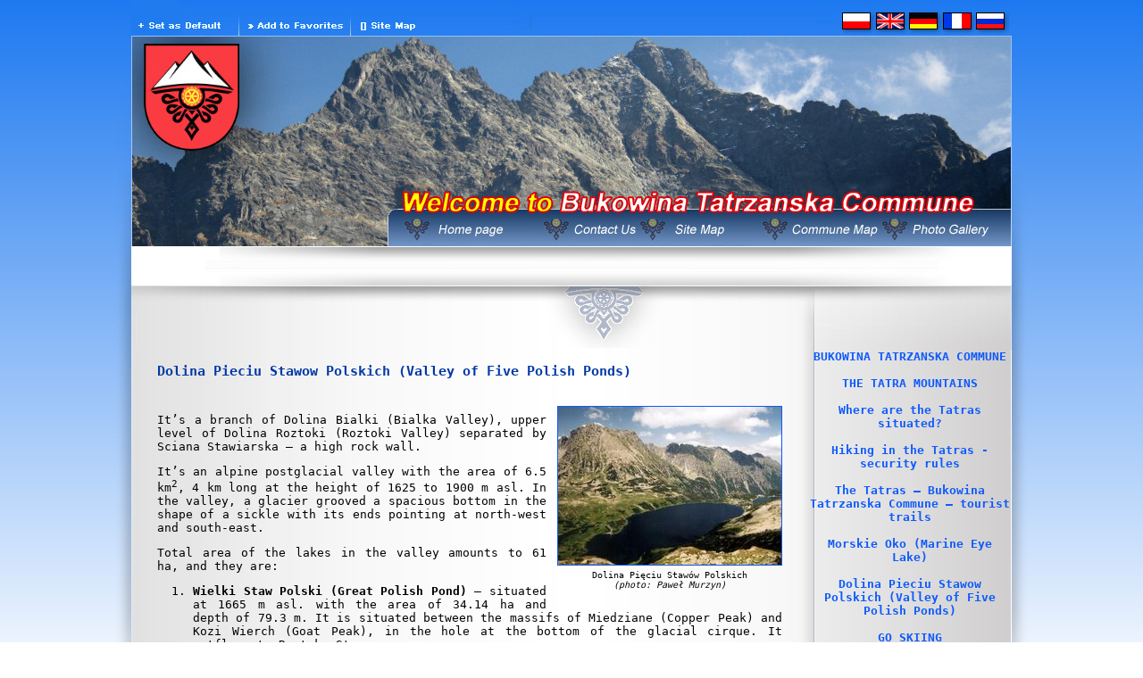

--- FILE ---
content_type: text/html; charset=UTF-8
request_url: https://archiwalna.bukowinatatrzanska.pl/?strona,menu,pol,glowna_en,1565,0,1567,dolina_pieciu_stawow_polskich_(valley_of_five_polish_ponds),ant.html
body_size: 4339
content:
<!DOCTYPE HTML PUBLIC "-//W3C//DTD HTML 4.01 Transitional//EN" "http://www.w3.org/TR/html4/loose.dtd">
<html>
<head>
	<meta http-equiv="Content-Type" content="text/html; charset=utf-8" >	 
	<title>Gmina Bukowina Tatrzańska</title>
	<meta name="author" content="MATinternet Zakopane" >
	<meta name="Keywords" content="Gmina Bukowina Tatrzańska" >
	<meta name="description" content="Gmina Bukowina Tatrzańska" >
	<meta http-equiv="Expires" content="0" >
	<meta http-equiv="Pragma" content="no-cache" >
	<meta http-equiv="Cache-Control" content="no-cache" >
	<script src="javascript/scripts.js" type="text/javascript"></script>
	<style type="text/css" media="all">@import url(styles/style.css);</style>
	<link rel="stylesheet" type="text/css" href="javascript/ext/resources/css/ext-all.css" />
	<script type="text/javascript" src="javascript/ext/adapter/ext/ext-base.js"></script>
	<script type="text/javascript" src="javascript/ext/ext-core.js"></script>
	<style type="text/css" media="all">@import "javascript/jquery/thickbox.css";</style>
    <script src="javascript/jquery/jquery-1.1.2.pack.js" type="text/javascript"></script>
    <script type="text/javascript" src="javascript/jquery/thickbox.js"></script>

</head>
<body><CENTER><TABLE cellpadding="0" cellspacing="0" border="0" style="background-image: url(templates/grafika/tlo_podstrony2.jpg); background-position: center top; background-repeat: repeat-y;" valign="top"><TR><TD WIDTH="20" rowspan="7" valign="top" style="background-image: url(templates/grafika/lewy_cien.jpg); background-position: center top; background-repeat: no-repeat;"></TD><TD HEIGHT="40" style="background-image: url(templates/grafika/tlo_flag.jpg); background-position: center top; background-repeat: repeat-x;"><map name="obok_flag"><area shape="rect" coords="4,19,117,40" HREF="#" onClick="this.style.behavior='url(#default#homepage)'; this.setHomePage('http://www.gmina.bukowinatatrzanska.pl');" title="Set as Default"><area shape="rect" coords="126,18,242,40" href="#" onclick="javascript: window.external.AddFavorite('http://www.gmina.bukowinatatrzanska.pl','Bukowina Tatrzanska Commune');" title="Add to Favorites"><area shape="rect" coords="250,18,334,40" href="?strona,menu,pol,glowna_en,1567,0,1472,ant.html" alt=""><img name="obok_flag0" src="templates/grafika/obok_flag2en.jpg" width="796" height="40" border="0" align="left" usemap="#obok_flag" alt="" /></map><a href="index.php"><IMG SRC="templates/grafika/pol.jpg" WIDTH="38" HEIGHT="40" BORDER="0" ALT="" onmouseover="this.className='znikanie'" onmouseout="this.className=''"></a><a href="index.php?strona,menu,pol,glowna_en,0,0,1549,,ant.html"><IMG SRC="templates/grafika/eng.jpg" WIDTH="37" HEIGHT="40" BORDER="0" ALT="" onmouseover="this.className='znikanie'" onmouseout="this.className=''"></a><a href="index.php?strona,menu,pol,glowna_de,0,0,1585,,ant.html"><IMG SRC="templates/grafika/de.jpg" WIDTH="38" HEIGHT="40" BORDER="0" ALT="" onmouseover="this.className='znikanie'" onmouseout="this.className=''"></a><a href="index.php?strona,menu,pol,glowna_fr,0,0,1600,,ant.html"><IMG SRC="templates/grafika/fra.jpg" WIDTH="37" HEIGHT="40" BORDER="0" ALT="" onmouseover="this.className='znikanie'" onmouseout="this.className=''"></a><a href="index.php?strona,menu,pol,glowna_rs,0,0,1641,,ant.html"><IMG SRC="templates/grafika/rs.jpg" WIDTH="37" HEIGHT="40" BORDER="0" ALT="" onmouseover="this.className='znikanie'" onmouseout="this.className=''"></a></TD><TD WIDTH="20" rowspan="7" valign="top" style="background-image: url(templates/grafika/prawy_cien.jpg); background-position: center top; background-repeat: no-repeat;"></TD></TR><TR><TD HEIGHT="236"><map name="naglowek"><area shape="rect" coords="308,201,434,236" href="index.php?strona,menu,pol,glowna_en,0,0,1549,,ant.html" alt=""><area shape="rect" coords="457,201,554,236" href="?strona,menu,pol,glowna_en,1567,0,1552,ant.html" alt=""><area shape="rect" coords="568,201,693,236" href="?strona,menu,pol,glowna_en,1567,0,1472,ant.html" alt=""><area shape="rect" coords="703,198,827,236" href="?strona,menu,pol,glowna_en,1567,0,1555,ant.html" alt=""><area shape="rect" coords="839,201,969,236" href="?strona,menu,pol,glowna_en,1567,0,1475,ant.html" alt=""><img src="templates/grafika/naglowek2en.jpg" width="986" height="236" border="0" usemap="#naglowek" alt="" /></map></TD></TR><TR><TD HEIGHT="45" style="background-image: url(templates/grafika/tlo_miejscowosci.jpg); background-position: center top; background-repeat: no-repeat;" valign="middle"><div class="admin">
	
</div></TD></TR><TR><TD valign="top"><IMG SRC="templates/grafika/parzenica2.jpg" WIDTH="986" HEIGHT="71" BORDER="0" ALT=""><TABLE border="0" cellpadding="0" cellspacing="0" valign="top" WIDTH="986"><TR><TD width="765" valign="top"><CENTER><BR>
<TABLE border="0" cellpadding="0" cellspacing="0" width="700">
	<TR>   
		<TD align="left">
			<span class="tytul">Dolina Pieciu Stawow Polskich (Valley of Five Polish Ponds)</span>
			
		</TD>
	</TR>
	<TR>   
		<TD align="left" height="25">
			<BR>
		</TD>
	</TR>
	<TR>   
		<TD align="left">
			<table border="0" cellspacing="0" cellpadding="0" align="right">
    <tbody>
        <tr>
            <td valign="top" align="center"><font size="1">&nbsp;&nbsp;</font></td>
            <td align="center"><a href="javascript:okno(&#39;templates/strony/tatry/Tatry_05_PM.jpg&#39;,650,850)"><a href=javascript:okno('popup.php?image=../UserFiles/Image/TATRY/Tatry_PM_70.jpg')><img src='thumb/phpThumb.php?src=../UserFiles/Image/TATRY/Tatry_PM_70.jpg&h=177&w=250&f=jpg&iar=1' border=1 alt='' vspace='5' hspace='0' style="" align=''></a></a></td>
        </tr>
        <tr>
            <td valign="top" align="center"><font size="1">&nbsp;&nbsp;</font></td>
            <td valign="top" align="center"><font size="1"><font size="1">Dolina Pięciu Staw&oacute;w Polskich<br />
            <i>(photo: Paweł Murzyn)</i><br />
            &nbsp;</font></font></td>
        </tr>
    </tbody>
</table>
<p style="text-align: justify">It&rsquo;s a branch of Dolina Bialki (Bialka Valley), upper level of Dolina Roztoki (Roztoki Valley) separated by Sciana Stawiarska &ndash; a high rock wall.<br>
<p style="text-align: justify">It&rsquo;s an alpine postglacial valley with the area of 6.5 km<sup>2</sup>, 4 km long at the height of 1625 to 1900 m asl. In the valley, a glacier grooved a spacious bottom in the shape of a sickle with its ends pointing at north-west and south-east.<br>
<p style="text-align: justify">Total area of the lakes in the valley amounts to 61 ha, and they are:<br>
<ol type="1">
    <li style="text-align: justify"><b>Wielki Staw Polski (Great Polish Pond)</b> &ndash; situated at 1665 m asl. with the area of 34.14 ha and depth of 79.3&nbsp;m. It is situated between the massifs of Miedziane (Copper Peak) and Kozi Wierch (Goat Peak), in the hole at the bottom of the glacial cirque. It outflows to Roztoka Stream.</li>
    <li style="text-align: justify"><b>Zadni Staw Polski (Back Polish Pond)</b></li>
    <li style="text-align: justify"><b>Czarny Staw Polski (Black Polish Pond)</b> &ndash; situated at 1772 m asl. with the area of 13 ha and maximum depth of 50&nbsp;m. It is situated in the upper part of the Valley, below the walls of Liptowskie Granie (Liptowskie Ridges).</li>
    <li style="text-align: justify"><b>Mały Staw Polski (Small Polish Pond)</b></li>
    <li style="text-align: justify"><b>Przedni Staw Polski (Front Polish Pond)</b></li>
    <li style="text-align: justify"><b>Wole Oko</b> <b>(Bull&rsquo;s Eye)</b> &ndash; as this is a periodic pond, much lower than others &ndash; the name of the valley includes only five ponds.</li>
</ol>
<p style="text-align: justify">At Przedni Staw Polski, at 1671 m asl., there is the highest hostel in the Polish Tatras - PTTK (Polish Tourist Country Lovers&#39; Society) hostel named after Leopold Swierz.<br>
<p style="text-align: justify">The valley is surrounded by high peaks and ridges:<br>
<ul type="disc">
    <li style="text-align: justify">the main ridge of the Tatras from Mount Swinica (2301 m asl.), through Walentkowa Gran (Walentkowa Ridge &ndash; 2156 m asl.) to Gladki Wierch (Smooth Peak &ndash; 2065 m asl.)</li>
    <li style="text-align: justify">Liptowskie Mury (Liptowskie Walls) to Szpiglasowy Wierch (Szpiglasowy Peak &ndash; 2172 m asl.) and further through the ridge of Miedziane (Copper Peak &ndash; 2233 m asl.) to Opalony Wierch (Burnt Peak &ndash; 2115 m asl.), where it borders on Dolina Rybiego Potoku (Fish Stream Valley).</li>
    <li style="text-align: justify">From Opalony Wierch there is a side branch with Swistowa Czuba (1764&nbsp;m asl.) and Sciana Stawiarska (Stawiarska Wall) with the Siklawa Waterfall.</li>
    <li style="text-align: justify">The ridge of Orla Perc (Eagle&rsquo;s Path) &ndash; from Krzyzne Pass (2112&nbsp;m asl.) to Skrajny Granat (Side Grenade Peak 2225&nbsp;m asl.) and further through Zawrat Pass (2159&nbsp;m asl.) to Mount Swinica (2301&nbsp;m asl.).</li>
</ul>
<p style="text-align: justify">Trails in the area of Dolina Pieciu Stawow Polskich (Valley of Five Polish Ponds):<br>
<ol type="1">
    <li style="text-align: justify">green &ndash; along Dolina Roztoki to Wielki Staw Polski &ndash; estimated time approx. 2.5 hours</li>
    <li style="text-align: justify">black &ndash; branch of green trail to the hostel at Przedni Staw &ndash; estimated time from leaving green trail approx. 1.45 hours</li>
    <li style="text-align: justify">blue &ndash; from Morskie Oko to the hostel at Przedni Staw &ndash; estimated time approx. 2 hours &ndash; further to Zawrat Pass &ndash; estimated time approx. 2 hours</li>
    <li style="text-align: justify">yellow &ndash; from Morskie Oko via Szpiglasowa Przelecz to Dolina Pieciu Stawow &ndash; estimated time approx. 3.5 hours and further to Kozia Przelecz (Goat Pass) &ndash; estimated time approx. 1.5 hours</li>
    <li style="text-align: justify">black &ndash; from Wielki Staw to Kozi Wierch (Goat Peak) &ndash; estimated time approx. 2 hours</li>
    <li style="text-align: justify">yellow &ndash; from Wielki Staw to Przelecz Krzyzne &ndash; estimated time approx. 2 hours</li>
</ol><table border="0" cellspacing="0" cellpadding="0" align="center">
    <tbody>
        <tr>
            <td align="center"><a href="javascript:okno(&#39;templates/strony/tatry/Tatry_02.jpg&#39;,1060,730)"><a href=javascript:okno('popup.php?image=../UserFiles/Image/TATRY/Tatry_02.jpg')><img src='thumb/phpThumb.php?src=../UserFiles/Image/TATRY/Tatry_02.jpg&h=334&w=500&f=jpg&iar=1' border=1 alt='' vspace='5' hspace='0' style="" align=''></a></a></td>
        </tr>
        <tr>
            <td valign="top" align="center"><font size="1">Dolina Pięciu Staw&oacute;w Polskich<br />
            <i>(photo: S. Pytel)</i><br />
            </font></td>
        </tr>
    </tbody>
</table>
		</TD>
	</TR>
		<TR>   
		<TD align="center">
			
		</TD>
	</TR>
	<TR>   
		<TD align="center">
					</TD>
	</TR>
		<TR>
		<TD><div class="stopeczka">		 
<BR>
<IMG SRC="templates/grafika/cien.png" WIDTH="400" HEIGHT="20" BORDER="0" ALT="">
<BR>
	<a href="javascript:okno('drukuj.php?file=aHR0cDovL2FyY2hpd2FsbmEuYnVrb3dpbmF0YXRyemFuc2thLnBsLz9zdHJvbmEsbWVudSxwb2wsZ2xvd25hX2VuLDE1NjUsMCwxNTY3LGRvbGluYV9waWVjaXVfc3Rhd293X3BvbHNraWNoXyh2YWxsZXlfb2ZfZml2ZV9wb2xpc2hfcG9uZHMpLGFudC5odG1s',700,600)"><IMG SRC="templates/grafika/drukarka.gif" WIDTH="22" HEIGHT="20" align="middle" BORDER="0" ALT="wydrukuj dokument"></a>
&nbsp;
	<a href="javascript:okno('wyslij.php?file=aHR0cDovL2FyY2hpd2FsbmEuYnVrb3dpbmF0YXRyemFuc2thLnBsLz9zdHJvbmEsbWVudSxwb2wsZ2xvd25hX2VuLDE1NjUsMCwxNTY3LGRvbGluYV9waWVjaXVfc3Rhd293X3BvbHNraWNoXyh2YWxsZXlfb2ZfZml2ZV9wb2xpc2hfcG9uZHMpLGFudC5odG1s',500,400)"><IMG SRC="templates/grafika/koperta.gif" WIDTH="26" HEIGHT="20" align="middle" BORDER="0" ALT="wyślij znajomemu"></a>
&nbsp;
	<IMG SRC="templates/grafika/oko.gif" WIDTH="26" HEIGHT="20" align="middle" BORDER="0" ALT="ilość wyświetleń"> 26825
<BR>
</div></TD>
	</TR>
</TABLE></CENTER></TD><TD width="221" valign="top"><CENTER>	
			<a href="?strona,menu,pol,glowna_en,1567,0,1557,bukowina_tatrzanska_commune,ant.html "  >BUKOWINA TATRZANSKA COMMUNE</a>
		<BR><BR>
	
			<a href="?strona,menu,pol,glowna_en,1567,0,1558,the_tatra_mountains,ant.html "  >THE TATRA MOUNTAINS</a>
		<BR><BR>
	
			<a href="?strona,menu,pol,glowna_en,1567,0,1561,where_are_the_tatras_situated?,ant.html "  >Where are the Tatras situated?</a>
		<BR><BR>
	
			<a href="?strona,menu,pol,glowna_en,1567,0,1562,hiking_in_the_tatras_-_security_rules,ant.html "  >Hiking in the Tatras - security rules</a>
		<BR><BR>
	
			<a href="?strona,menu,pol,glowna_en,1567,0,1565,the_tatras_–_bukowina_tatrzanska_commune_–_tourist_trails,ant.html "  >The Tatras – Bukowina Tatrzanska Commune – tourist trails</a>
		<BR><BR>
	
			<a href="?strona,menu,pol,glowna_en,1567,0,1566,morskie_oko_(marine_eye_lake),ant.html "  >Morskie Oko (Marine Eye Lake)</a>
		<BR><BR>
	
			<a href="?strona,menu,pol,glowna_en,1567,0,1567,dolina_pieciu_stawow_polskich_(valley_of_five_polish_ponds),ant.html " >Dolina Pieciu Stawow Polskich (Valley of Five Polish Ponds)</a>
		<BR><BR>
	
			<a href="index.php?strona,menu,pol,glowna,1411,0,1425,na_narty,ant.html" >GO SKIING</a>
	<BR><BR>
	
			<a href="index.php?strona,menu,pol,glowna,1411,0,1443,,ant.html" >THERMAL POOLS</a>
	<BR><BR>
	
			<a href="index.php?strona,menu,pol,glowna,1411,0,1444,,ant.html" >SOMETHING TO EAT</a>
	<BR><BR>
	
			<a href="index.php?strona,menu,pol,glowna,1411,0,1445,,ant.html" >SOMEWHERE TO SLEEP</a>
	<BR><BR>
	
			<a href="?strona,menu,pol,glowna_en,1567,0,1572,culture,ant.html "  >CULTURE</a>
		<BR><BR>
<div class="admin">

</div>
<IMG SRC="templates/grafika/cien.png" WIDTH="228" HEIGHT="20" BORDER="0" ALT=""><br><CENTER>
</CENTER><BR><CENTER>
<TABLE border="0" cellpadding="0" cellspacing="0" valign="top" width="221">
	<TR>  
		<TD width="10">
			&nbsp;
		</TD>
		<TD align="center" width="200" valign="middle">
			<div><img src='thumb/phpThumb.php?src=../UserFiles/Image/no_link/mapa.png&h=289&w=140&f=png&iar=1' border=0 alt='' vspace='' hspace='' style="" align='middle'></div>
		</TD>
		<TD width="11">
			&nbsp;
		</TD>
	</tr>
		<TR>
		<TD ALIGN="LEFT" colspan="3">
			<BR><IMG SRC="templates/grafika/cien.png" WIDTH="221" HEIGHT="20" BORDER="0" ALT=""><BR>
		</TD>
	</TR>
</TABLE>
<TABLE border="0" cellpadding="0" cellspacing="0" valign="top" width="221">
	<TR>  
		<TD width="10">
			&nbsp;
		</TD>
		<TD align="center" width="200" valign="middle">
			<div align="center"><a target="_blank" href="http://www.wrotamalopolski.pl/root_BIP/BIP_w_Malopolsce/Wprowadzenie/"><img src='thumb/phpThumb.php?src=../UserFiles/Image/no_link/BIP.jpg&h=78&w=138&f=jpg&iar=1' border=0 alt='' vspace='' hspace='' style="" align='middle'></a></div>
		</TD>
		<TD width="11">
			&nbsp;
		</TD>
	</tr>
		<TR>
		<TD ALIGN="LEFT" colspan="3">
			<BR><IMG SRC="templates/grafika/cien.png" WIDTH="221" HEIGHT="20" BORDER="0" ALT=""><BR>
		</TD>
	</TR>
</TABLE>
<TABLE border="0" cellpadding="0" cellspacing="0" valign="top" width="221">
	<TR>  
		<TD width="10">
			&nbsp;
		</TD>
		<TD align="center" width="200" valign="middle">
			<a target="_blank" href="http://www.termabukowina.pl/"><img src='thumb/phpThumb.php?src=../UserFiles/Image/no_link/terma.png&h=95&w=122&f=png&iar=1' border=0 alt='' vspace='' hspace='' style="" align='middle'></a><br>
		</TD>
		<TD width="11">
			&nbsp;
		</TD>
	</tr>
		<TR>
		<TD ALIGN="LEFT" colspan="3">
			<BR><IMG SRC="templates/grafika/cien.png" WIDTH="221" HEIGHT="20" BORDER="0" ALT=""><BR>
		</TD>
	</TR>
</TABLE>
</CENTER></CENTER></TD></TR></TABLE></TD></TR><TR><TD><IMG SRC="templates/grafika/stopka12.jpg" BORDER="0" ALT=""></TD></TR><TR><TD HEIGHT="15"><IMG SRC="templates/grafika/stopka3.jpg" WIDTH="986" HEIGHT="15" BORDER="0" ALT=""></TD></TR></TABLE></CENTER></body></html>

--- FILE ---
content_type: text/css
request_url: https://archiwalna.bukowinatatrzanska.pl/javascript/ext/resources/css/ext-all.css
body_size: 406
content:

.x-mask-loading div{padding:5px 10px 5px 25px;background:#fbfbfb url( '../images/default/grid/loading.gif' ) no-repeat 5px 5px;line-height:16px;}

.loading-indicator{font-size:11px;background-image:url(../images/default/grid/loading.gif);background-repeat:no-repeat;background-position:left;padding-left:20px;line-height:16px;margin:3px;}

.x-tbar-loading{background-image:url(../images/default/grid/done.gif)!important;}

.x-item-disabled .x-tbar-loading{background-image:url(../images/default/grid/loading.gif)!important;}

.x-grid-row-loading{background:#fff url(../images/default/shared/loading-balls.gif) no-repeat center center;}

.x-tree-node-loading .x-tree-node-icon{background-image:url(../images/default/tree/loading.gif)!important;}
.x-tree-node-loading a span{font-style:italic;color:#444;}
.x-tip .x-tip-body .loading-indicator{margin:0;}

.x-window-dlg .x-msg-box-wait{background:transparent url(../images/default/grid/loading.gif) no-repeat left;display:block;width:300px;padding-left:18px;line-height:18px;}


